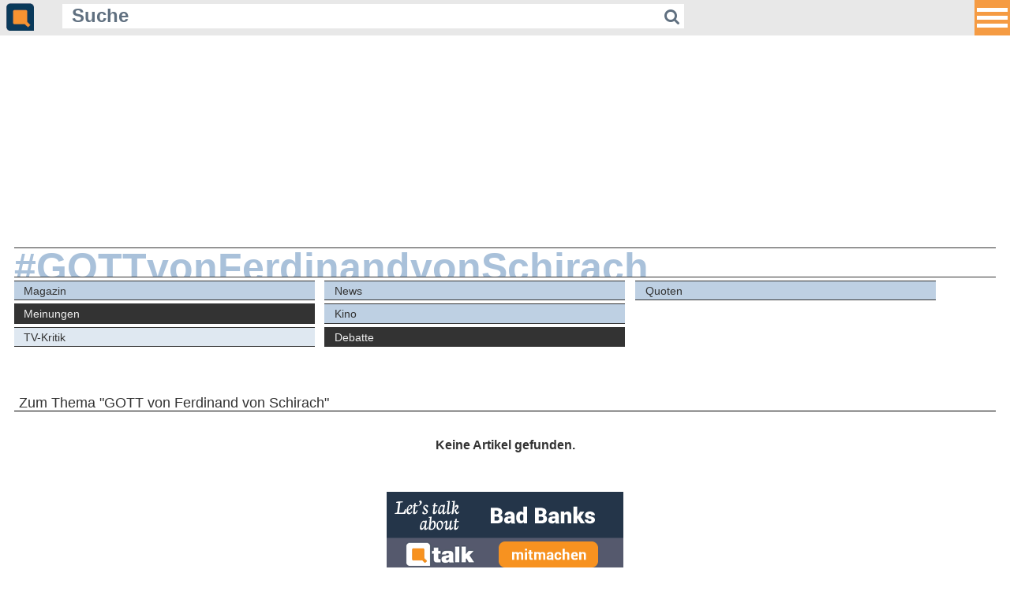

--- FILE ---
content_type: text/html; charset=ISO-8859-1
request_url: https://m.quotenmeter.de/?tag=GOTT+von+Ferdinand+von+Schirach&cat=115
body_size: 3697
content:
<!DOCTYPE HTML PUBLIC "-//W3C//DTD HTML 4.01//EN" "http://www.w3.org/TR/html4/strict.dtd">
<html xmlns="http://www.w3.org/1999/xhtml">
<head>
	<meta name="viewport" content="width=420" />
    <meta content="480" name="MobileOptimized">
	<meta http-equiv="Content-Type" content="text/html; charset=ISO-8859-1" />
	<meta charset="ISO-8859-1" />
	<meta name="robots" content="follow,index" />
	<meta name="revisit-after" content="1 days" />
	<meta http-equiv="pragma" content="no-cache" />
	<meta http-equiv="cache-control" content="no-cache" />
	<meta name="copyright" content="Quotenmeter GmbH, Würzburg, Germany" />
	<meta name="twitter:card" content="summary" />
	<meta name="twitter:site" content="@quotenmeter" />
	<meta property="og:site_name" content="Quotenmeter" />
	<meta property="fb:pages" content="283355240920" />
	<meta property="fb:app_id" content="308965042792945" />
	<title>Quotenmeter.de  &ndash; Mobile</title>

<link rel="shortcut icon" href="/favicon_2018.png" type="image/png" />
<link rel="icon" href="/favicon_2018.png" type="image/png" />

<link rel="alternate" type="application/rss+xml" title="Quotenmeter.de" href="https://www.quotenmeter.de/xml/all.rss" /> 
<link rel="alternate" type="application/rss+xml" title="Quotenmeter.de Nachrichten" href="https://www.quotenmeter.de/xml/nachrichten.rss" /> 
<link rel="alternate" type="application/rss+xml" title="Quotenmeter.de Einschaltquoten" href="https://www.quotenmeter.de/xml/quoten.rss" /> 
<link rel="alternate" type="application/rss+xml" title="Quotenmeter.de Magazin" href="https://www.quotenmeter.de/xml/magazin.rss" /> 
<link rel="alternate" type="application/rss+xml" title="Quotenmeter.de US-News" href="https://www.quotenmeter.de/xml/usnews.rss" /> 
<link rel="alternate" type="application/rss+xml" title="Quotenmeter.de Meinungen" href="https://www.quotenmeter.de/xml/meinungen.rss" /> 
<link rel="alternate" type="application/rss+xml" title="Quotenmeter.de Kino" href="https://www.quotenmeter.de/xml/kino.rss" /> 

<link rel="stylesheet" href="https://www.quotenmeter.de/cms/mobil/css/main.css?id=16">
<link rel="stylesheet" href="https://www.quotenmeter.de/cms/mobil/css/font-awesome-4.5.0/css/font-awesome.min.css" />
<link rel="stylesheet" href="https://www.quotenmeter.de/cms/mobil/css/fontawesome-free-6.5.1-web/css/brands.css" />


<script>var uuSymplr,allCookiesSymplr=document.cookie.split(";").map((e=>e.split("="))).reduce(((e,[i,o])=>({...e,[i.trim()]:decodeURIComponent(o)})),{});function createCookieSymplr(e,i){var o=e;if(void 0===(uuSymplr=allCookiesSymplr.uniqueUser)){let e=(Date.now()+window.navigator.userAgent+websiteSymplr).toString();uuSymplr=sha256(e),document.cookie='uniqueUser=${uuSymplr};max-age=31536000;path=/;SameSite=Strict; Secure'}if(o){var u=allCookiesSymplr.uniqueUserLi;void 0===u&&(u=sha256(i),document.cookie='uniqueUserLi=${u};max-age=31536000;path=/;SameSite=Strict; Secure'),uuSymplr=u}else document.cookie="uniqueUserLi=; max-age=0"}</script>
<script>
var dataLayer = [];
dataLayer.push({'catid': '0'});
dataLayer.push({'catid_level_1': ''});
dataLayer.push({'catid_level_2': ''});
dataLayer.push({'zoom': '0'});
dataLayer.push({'sitekey': '107700101' });
dataLayer.push({'content': '' });
</script>
<script defer src="https://cdns.symplr.de/quotenmeter.de/quotenmeter.js"></script>


<script type='text/javascript'>window.jQuery || document.write('<script src=\"https://www.quotenmeter.de/cms/mobil/javascript/jquery.js\"><'+'/script>');</script>
<script type="text/javascript" src="https://www.quotenmeter.de/cms/mobil/javascript/voting.js"></script>
<script type="text/javascript" src="https://www.quotenmeter.de/cms/mobil/javascript/newslike.js"></script>

 <link rel='stylesheet' href='https://www.quotenmeter.de/cms/mobil/css/bootstrap.min.css'>
<script src='https://www.quotenmeter.de/cms/mobil/javascript/bootstrap.min.js'></script>
<style>
/* Header */

* {outline:none;}

.site-header {
width: 100%;
height: 2.8em;
text-align: center;
    background-color: #e8e8e8;
}


.navbar {
margin: 0;
background: #f00;
border: none;
width: 0;
height: 0;
position: fixed;
right: 0;
top: 0;
left: unset;
padding: 0;
}

.navbar button.button {
width: 2.8em;
height: 2.8em;
background-color: rgba(247, 147, 49, 0.9);
border: 0;
overflow: hidden;
margin: 0;
padding: 0 0.2em;
position:fixed;
right:0;
z-index:100;
outline: none !important;
}

ul.navbar-nav {
margin-top: 2.8em;
}

.navbar-nav > li {
float: none;
text-align: right;
padding: 0 0.5em;
height: auto;
}

.navbar-nav > li > a {
    padding: 0;
    color: #093a5b !important;
    font-size: 1.2em !important;
    line-height: normal;
	padding: 0.85em 3em 0.85em 1em;
}

.navbar-nav > li > a:hover {
    background: none;
}

.navbar-toggle {
    margin-top: 28px;
    margin-bottom: 28px;
	display:block;
}

.icon-bar, .icon-bar-always {
background: #fff;
width: 2.4em;
height: 0.33em;
display: block;
margin: 0.3em 0;
}
</style>



</head>

<body style="font-size:16px;">


        <header class='site-header'>
        
<nav class='navbar navbar-default navbar-fixed-top container-fluid' style='background-color:transparent;border:none;'>

    <div class='collapse' id='left' style='z-index: 100;max-height:100%; overflow:auto;
    background-color: rgba(232, 232, 232, 0.98);
    position: fixed;
    width: 100%;
    right: 0px;
    top: 0px;
    padding: 0px;'>

 	<div style='height:2.8em;padding-left: 0.5em; text-align:left;width: 100%;z-index:100; position:fixed;
height: 2.8em;
text-align: left;
    background-color: #e8e8e8;
' >
		<a href='https://m.quotenmeter.de'><img src='https://www.quotenmeter.de/cms/grafik/cms3/logo_icon_2018.png' border='0' style='height:2.2em;  margin-top:0.25em;'></a>
		


			<form action='/' method='get' id='suchform' style='display: inline-block;
    width: 70%;
    margin-left: 2em;
    margin-bottom: 0.2em;
    vertical-align: bottom;'>
				<input onfocus="if (this.value=='Suche') this.value=''; /*this.style.width='10em';*/" name='qry' value='Suche' class='qm-input' type='text' style=' width: 85%;
    background-color: rgba(255,255,255,1);
    border: none;
    color: #607080;
    font-size: 1.5em;
    margin: 0;
    padding: 0 0.5em;
    display: inline-block;
    font-weight: bold;
    line-height: 1.3em;
	height: 1.3em;
    float: left;'>
				<button type='submit' style='    height: inherit;
    padding: 0 0.3em;
    text-align: center;
    border: none;
    background-color: rgba(255,255,255,1);
    color: #607080;
    line-height: 1.5em;
    float: left;
	height: 1.5em;
    font-size: 1.3em;'><i class='fa fa-search'></i></button>
			</form>

		
	</div>



      <ul class='nav navbar-nav navbar-right'>

<li><a href='https://m.quotenmeter.de/mc/4/magazin'>Magazin</a></li>
<li><a href='https://m.quotenmeter.de/mc/14/news'>News</a></li>
<li><a href='https://m.quotenmeter.de/mc/21/quoten'>Quoten</a></li>
<li><a href='https://m.quotenmeter.de/mc/29/meinungen'>Meinungen</a></li>
<li><a href='https://m.quotenmeter.de/mc/108/kino'>Kino</a></li>

			<li style='border-top:2px solid rgba(255, 255,255,0.25);'><a href='https://www.qtalk.de'>Qtalk-Forum</a></li>
                        </ul>
                    </div>
 
          <div class='pull-right'>
            <button type='button' class='navbar-toggle-always collapsed button' data-toggle='collapse' data-target='#left' aria-expanded='false' aria-controls='navbar'>
              <span class='icon-bar-always'></span>
              <span class='icon-bar-always'></span>
              <span class='icon-bar-always'></span>
            </button>
          </div>
            </nav>



	<div style='height:2.8em;padding-left: 0.5em; text-align:left;' >
		<a href='https://m.quotenmeter.de'><img src='https://www.quotenmeter.de/cms/grafik/cms3/logo_icon_2018.png' border='0' style='height:2.2em;  margin-top:0.25em;'></a>
		


			<form action='/' method='get' id='suchform' style='display: inline-block;
    width: 70%;
    margin-left: 2em;
    margin-bottom: 0.2em;
    vertical-align: bottom;'>
				<input onfocus="if (this.value=='Suche') this.value=''; /*this.style.width='10em';*/" name='qry' value='Suche' class='qm-input' type='text' style=' width: 85%;
    background-color: rgba(255,255,255,1);
    border: none;
    color: #607080;
    font-size: 1.5em;
    margin: 0;
    padding: 0 0.5em;
    display: inline-block;
    font-weight: bold;
    line-height: 1.3em;
	height: 1.3em;
    float: left;'>
				<button type='submit' style='    height: inherit;
    padding: 0 0.3em;
    text-align: center;
    border: none;
    background-color: rgba(255,255,255,1);
    color: #607080;
    line-height: 1.5em;
    float: left;
	height: 1.5em;
    font-size: 1.3em;'><i class='fa fa-search'></i></button>
			</form>

		
	</div>
       
        </header>

<div id="quotenmeter.de_bb_1"></div>

<div style="margin:0 5px;">

<a href='?tag=GOTT+von+Ferdinand+von+Schirach'><div class='qm-cat-title'><span>#GOTTvonFerdinandvonSchirach</span></div></a>
<div class='qm-cat-navtag l1'>
<a href='?tag=GOTT+von+Ferdinand+von+Schirach&cat=4' class='' >Magazin</a>
<a href='?tag=GOTT+von+Ferdinand+von+Schirach&cat=14' class='' >News</a>
<a href='?tag=GOTT+von+Ferdinand+von+Schirach&cat=21' class='' >Quoten</a>
<a href='?tag=GOTT+von+Ferdinand+von+Schirach&cat=' class=' active ' >Meinungen</a>
<a href='?tag=GOTT+von+Ferdinand+von+Schirach&cat=108' class=' r ' >Kino</a>
</div><div style='clear:both;'></div>
<div class='qm-cat-navtag l2'>
<a href='?tag=GOTT+von+Ferdinand+von+Schirach&cat=116' class='' >TV-Kritik</a>
<a href='?tag=GOTT+von+Ferdinand+von+Schirach&cat=29' class=' active ' >Debatte</a>
</div><div style='clear:both;'></div>
<div class='qm-cat-navtag l3'>
</div><div style='clear:both;'></div>
<a class='qm-cat'><h1>Zum Thema "GOTT von Ferdinand von Schirach" </h1></a>
<div class='qm-noresult'>Keine Artikel gefunden.</div>
<a href='https://www.qtalk.de/' target='_blank' style='width: 300px;margin: 3em auto 0;display: block;'><img src='https://www.quotenmeter.de/cms/grafik/qtalk_300x100.gif' style='width:300px;' /></a>
<br clear="all">
</div>
<div style="background-color:#eee;margin: 50px 0 0; padding: 5px; border-color:#333; border-style:solid; border-width:1px 0;">
	<form action="/" method="get" style="padding:0; margin:0;text-align: center;">
		<input type="text" name="qry" value="" style="background-color:#F9F9F9; border:1px solid #999999; color:#000000; font-size:1em; width:50%; margin:0 1em 0 0.5em;" />
		<input type="submit" value="Suchen" class="submit" />
	</form>
</div>
<div style="color:#ddd; background-color:#2864A2;margin: 0; padding: 5px 5px 20px;">
<a href="https://www.qtalk.de" style="color:#eee;font-size:0.7em;">Qtalk-Forum</a>
<a href="https://www.quotenmeter.de/cms/?p1=&p2=&p3=&qry=&mobile=off" style="float:right; color:#eee; font-size:1em;">&raquo; zur Desktop-Version</a>
<br>
<br>
<a href="?p1=c&p2=98&p3=" style="color:#eee;font-size:0.7em;">Impressum</a>
&nbsp;|&nbsp;
<a href="?p1=c&p2=99&p3=" style="color:#eee;font-size:0.7em;">Datenschutz und Nutzungshinweis</a>
&nbsp;|&nbsp;
<a onclick="window._sp_.gdpr.loadPrivacyManagerModal(377425)" style="color:#eee;font-size:0.7em;">Cookie-Einstellungen</a>
&nbsp;|&nbsp;
<a href="https://www.quotenmeter.info/lists/?p=subscribe&id=1" style="color:#eee;font-size:0.7em;">Newsletter</a>

<!-- analytics-->
<script type="text/javascript">

  var _gaq = _gaq || [];
  _gaq.push(['_setAccount', 'UA-2535795-1']);
  _gaq.push(['_setDomainName', 'quotenmeter.de']);
  _gaq.push(['_gat._anonymizeIp']);
  _gaq.push(['_trackPageview']);

  (function() {
    var ga = document.createElement('script'); ga.type = 'text/javascript'; ga.async = true;
    ga.src = ('https:' == document.location.protocol ? 'https://ssl' : 'http://www') + '.google-analytics.com/ga.js';
    var s = document.getElementsByTagName('script')[0]; s.parentNode.insertBefore(ga, s);
  })();

</script>
</div>


</body>
</html>
<!--  0.0097568035125732 sec --><!--  sql-cache   all:155   found:154   miss:1 -->

--- FILE ---
content_type: application/javascript
request_url: https://www.quotenmeter.de/cms/mobil/javascript/newslike.js
body_size: 598
content:

var xmlHttpLike = new Array();


function qmNewsLike(id, val) {
	
	xmlHttpLike[id] = null;
	// Mozilla, Opera, Safari sowie Internet Explorer 7
	if (!xmlHttpLike[id] && typeof XMLHttpRequest != 'undefined') {
		xmlHttpLike[id] = new XMLHttpRequest();
	}
	if (!xmlHttpLike[id]) {
		xmlHttpLike[id]  = null;
	}
	
	
	if (xmlHttpLike[id]) {
		
		rand = new String (Math.random());
		rand = rand.substring(2,11);
		url='https://m.quotenmeter.de/newslike_daten.php?id='+id+'&item='+val+'&r='+rand;
		xmlHttpLike[id].open('GET', url, true);
		xmlHttpLike[id].onreadystatechange = function () {
			if (xmlHttpLike[id].readyState == 4) {
				
				var text = xmlHttpLike[id].responseText;
				
				if (text.length>1) {
					
					items=text.split('|');
					
					if (items.length==2) {
						
						document.getElementById("qm-news-likes-hot").getElementsByTagName("span")[0].style.height=((items[0]*0.9)+7)+"%";
						document.getElementById("qm-news-likes-not").getElementsByTagName("span")[0].style.height=((items[1]*0.9)+7)+"%";
						
						if ((1*items[0])+(1*items[1])==100) {
							
							document.getElementById("qm-news-likes-hot-text").innerHTML=items[0]+" %";
							document.getElementById("qm-news-likes-not-text").innerHTML=items[1]+" %";
							
						}
						
					}
				
				}
			}
		}
		xmlHttpLike[id].send(null);
	}
}



